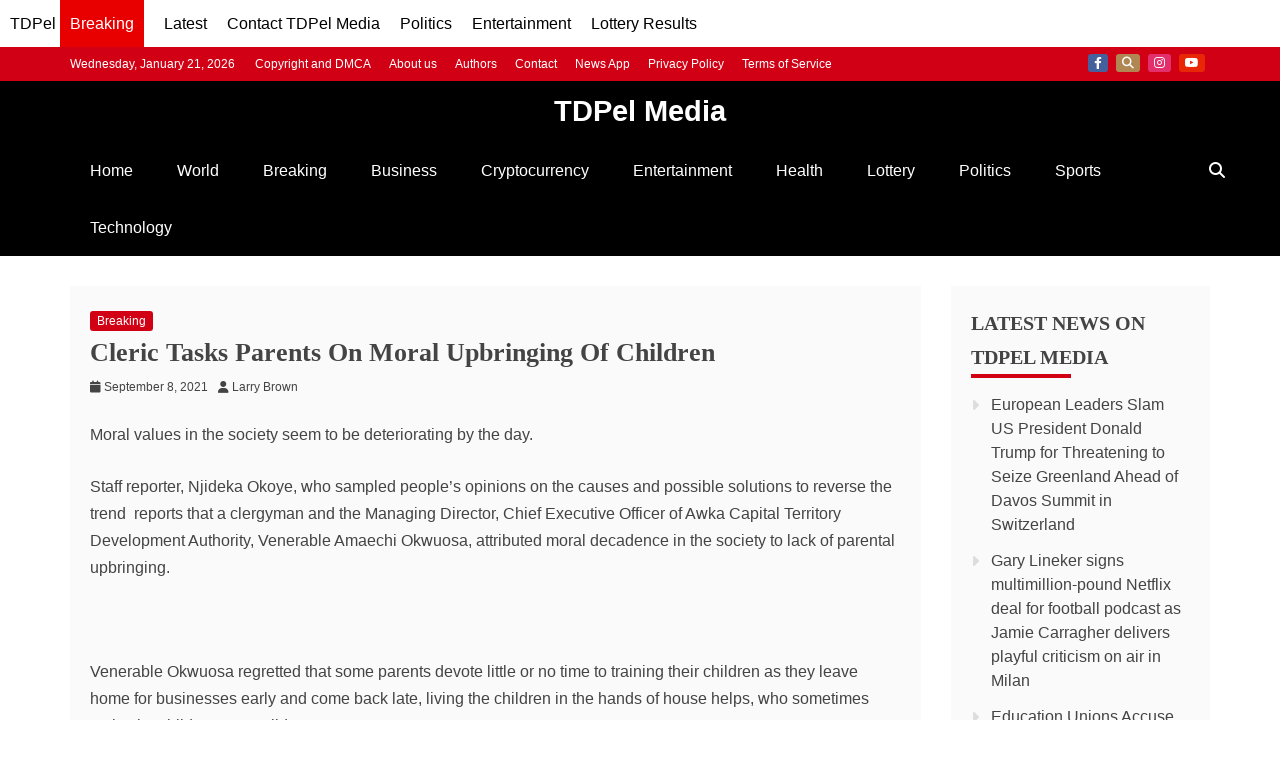

--- FILE ---
content_type: text/html; charset=utf-8
request_url: https://www.google.com/recaptcha/api2/aframe
body_size: 152
content:
<!DOCTYPE HTML><html><head><meta http-equiv="content-type" content="text/html; charset=UTF-8"></head><body><script nonce="6l5pLtLiRIrVXfFwqtWdjw">/** Anti-fraud and anti-abuse applications only. See google.com/recaptcha */ try{var clients={'sodar':'https://pagead2.googlesyndication.com/pagead/sodar?'};window.addEventListener("message",function(a){try{if(a.source===window.parent){var b=JSON.parse(a.data);var c=clients[b['id']];if(c){var d=document.createElement('img');d.src=c+b['params']+'&rc='+(localStorage.getItem("rc::a")?sessionStorage.getItem("rc::b"):"");window.document.body.appendChild(d);sessionStorage.setItem("rc::e",parseInt(sessionStorage.getItem("rc::e")||0)+1);localStorage.setItem("rc::h",'1769039105694');}}}catch(b){}});window.parent.postMessage("_grecaptcha_ready", "*");}catch(b){}</script></body></html>